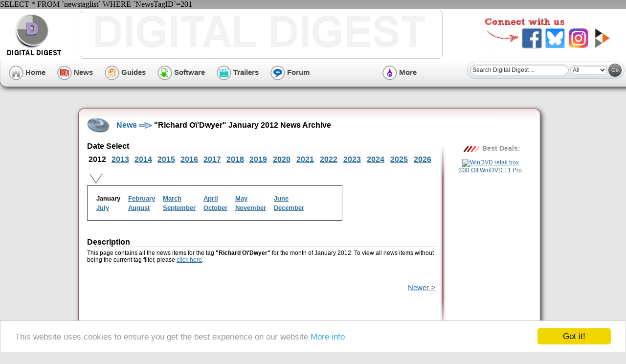

--- FILE ---
content_type: text/html; charset=utf-8
request_url: https://www.google.com/recaptcha/api2/aframe
body_size: 268
content:
<!DOCTYPE HTML><html><head><meta http-equiv="content-type" content="text/html; charset=UTF-8"></head><body><script nonce="3DlMQAj7aUhX_b9-28_qHg">/** Anti-fraud and anti-abuse applications only. See google.com/recaptcha */ try{var clients={'sodar':'https://pagead2.googlesyndication.com/pagead/sodar?'};window.addEventListener("message",function(a){try{if(a.source===window.parent){var b=JSON.parse(a.data);var c=clients[b['id']];if(c){var d=document.createElement('img');d.src=c+b['params']+'&rc='+(localStorage.getItem("rc::a")?sessionStorage.getItem("rc::b"):"");window.document.body.appendChild(d);sessionStorage.setItem("rc::e",parseInt(sessionStorage.getItem("rc::e")||0)+1);localStorage.setItem("rc::h",'1769377216569');}}}catch(b){}});window.parent.postMessage("_grecaptcha_ready", "*");}catch(b){}</script></body></html>